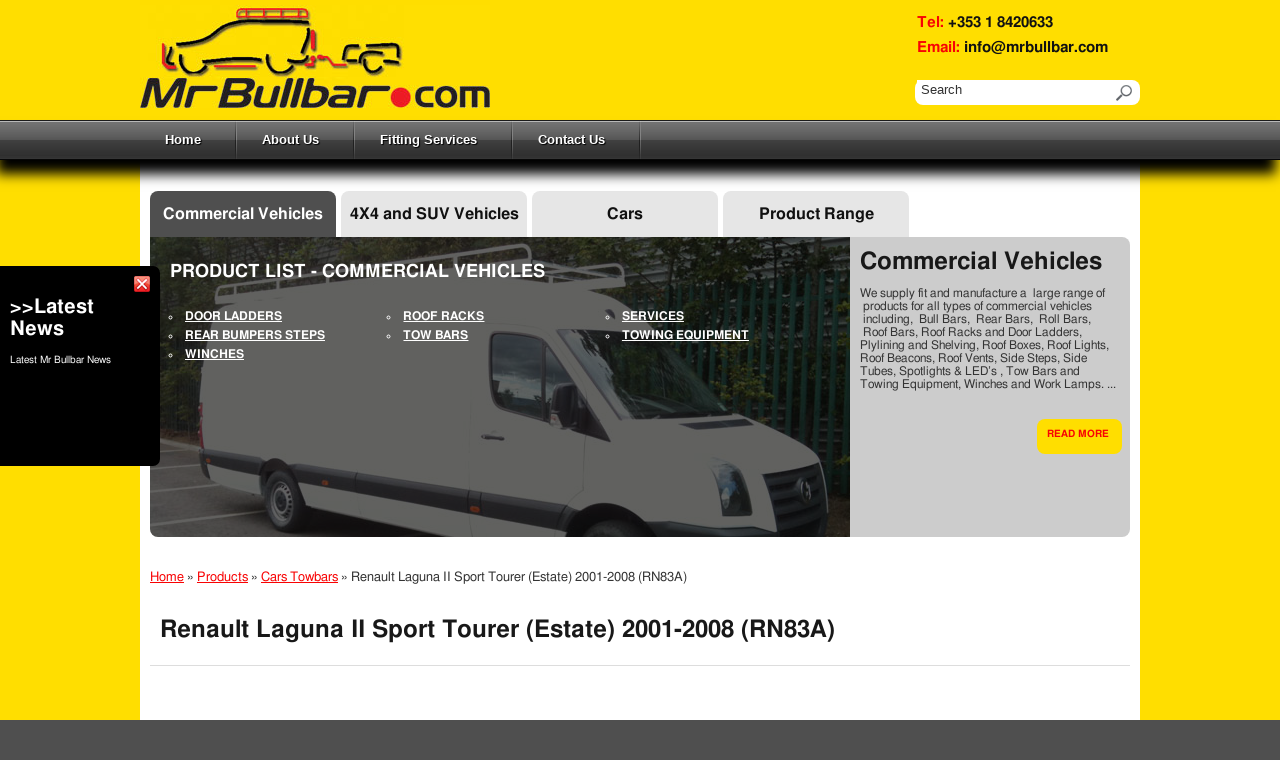

--- FILE ---
content_type: text/html; charset=UTF-8
request_url: https://www.mrbullbar.com/products/car-towbars/renault-laguna-ii-sport-tourer-estate-2001-2008-rn83a
body_size: 9717
content:
<!DOCTYPE html>

<!--[if lt IE 7 ]> <html class="ie ie6 no-js" lang="en-US"> <![endif]-->
<!--[if IE 7 ]>    <html class="ie ie7 no-js" lang="en-US"> <![endif]-->
<!--[if IE 8 ]>    <html class="ie ie8 no-js" lang="en-US"> <![endif]-->
<!--[if IE 9 ]>    <html class="ie ie9 no-js" lang="en-US"> <![endif]-->
<!--[if gt IE 9]><!--><html class="no-js" lang="en-US"><!--<![endif]-->
    <!-- the "no-js" class is for Modernizr. -->

    <head id="www.mrbullbar.com" data-template-set="html5-reset-wordpress-theme" profile="http://gmpg.org/xfn/11">

        <meta charset="UTF-8">

        <!-- Always force latest IE rendering engine (even in intranet) & Chrome Frame -->
        <meta http-equiv="X-UA-Compatible" content="IE=edge,chrome=1">

        
        <meta name="title" content="  Renault Laguna II Sport Tourer (Estate) 2001-2008 (RN83A) - Mr.Bullbar">

        <title>
              Renault Laguna II Sport Tourer (Estate) 2001-2008 (RN83A) - Mr.Bullbar        </title>


        <meta name="description" content="Towbars, Van Roof Racks, Van Door Ladders, Rear Steps, Rear Bumpers, Van Steps, Nudge Bar, Bull Bar, 4&#215;4 Accessories, ">

        <meta name="google-site-verification" content="pcd9ANLuBMSL7to817nYKxVy1d3WyZvFicUotchH0hQ">
        <!-- Speaking of Google, don't forget to set your site up: http://google.com/webmasters -->

        <meta name="author" content="JIBE Web Development - Patrick Tierney">
        <meta name="Copyright" content="Mr. Bullbar 2012. All Rights Reserved.">

        <!-- Dublin Core Metadata : http://dublincore.org/ -->
        <meta name="DC.title" content="Mr. Bullbar">
        <meta name="DC.subject" content="Mr. Bullbar Towbars, Bullbars, 4x4 SUV Accessories Ireland">
        <meta name="DC.creator" content="JIBE Web Development - Patrick Tierney.">

        <!--  Mobile Viewport meta tag
        j.mp/mobileviewport & davidbcalhoun.com/2010/viewport-metatag 
        device-width : Occupy full width of the screen in its current orientation
        initial-scale = 1.0 retains dimensions instead of zooming out if page height > device height
        maximum-scale = 1.0 retains dimensions instead of zooming in if page width < device width -->
        <!-- Uncomment to use; use thoughtfully!
        <meta name="viewport" content="width=device-width, initial-scale=1.0, maximum-scale=1.0">
        -->

        <link rel="shortcut icon" href="https://www.mrbullbar.com/wp-content/themes/mrbullbar/_/img/favicon.ico">
        <!-- This is the traditional favicon.
                 - size: 16x16 or 32x32
                 - transparency is OK
                 - see wikipedia for info on browser support: http://mky.be/favicon/ -->

        <link rel="apple-touch-icon" href="https://www.mrbullbar.com/wp-content/themes/mrbullbar/_/img/apple-touch-icon.png">
        <!-- The is the icon for iOS's Web Clip.
                 - size: 57x57 for older iPhones, 72x72 for iPads, 114x114 for iPhone4's retina display (IMHO, just go ahead and use the biggest one)
                 - To prevent iOS from applying its styles to the icon name it thusly: apple-touch-icon-precomposed.png
                 - Transparency is not recommended (iOS will put a black BG behind the icon) -->

        <!-- CSS: screen, mobile & print are all in the same file -->
        <link rel="stylesheet" href="https://www.mrbullbar.com/wp-content/themes/mrbullbar/style.css">

        <!-- all our JS is at the bottom of the page, except for Modernizr. -->
        <script src="https://www.mrbullbar.com/wp-content/themes/mrbullbar/_/js/modernizr-1.7.min.js"></script>

        <!--[if lt IE 9 ]>
            <link rel="stylesheet" href="https://www.mrbullbar.com/wp-content/themes/mrbullbar/OlderIE.css">
        <![endif]-->

        <!--[if lt IE 8 ]>
            <link rel="stylesheet" href="https://www.mrbullbar.com/wp-content/themes/mrbullbar/IE7.css">
        <![endif]-->


        <link rel="pingback" href="https://www.mrbullbar.com/xmlrpc.php" />

        
        
<!-- MapPress Easy Google Maps Version:2.95.9 (https://www.mappresspro.com) -->
<meta name='robots' content='max-image-preview:large' />
<link rel='dns-prefetch' href='//s.w.org' />
<link rel="alternate" type="application/rss+xml" title="Mr.Bullbar &raquo; Feed" href="https://www.mrbullbar.com/feed" />
<link rel="alternate" type="application/rss+xml" title="Mr.Bullbar &raquo; Comments Feed" href="https://www.mrbullbar.com/comments/feed" />
<link rel="alternate" type="application/rss+xml" title="Mr.Bullbar &raquo; Renault Laguna II Sport Tourer (Estate) 2001-2008 (RN83A) Comments Feed" href="https://www.mrbullbar.com/products/car-towbars/renault-laguna-ii-sport-tourer-estate-2001-2008-rn83a/feed" />
<script type="text/javascript">
window._wpemojiSettings = {"baseUrl":"https:\/\/s.w.org\/images\/core\/emoji\/13.1.0\/72x72\/","ext":".png","svgUrl":"https:\/\/s.w.org\/images\/core\/emoji\/13.1.0\/svg\/","svgExt":".svg","source":{"concatemoji":"https:\/\/www.mrbullbar.com\/wp-includes\/js\/wp-emoji-release.min.js?ver=5.9.12"}};
/*! This file is auto-generated */
!function(e,a,t){var n,r,o,i=a.createElement("canvas"),p=i.getContext&&i.getContext("2d");function s(e,t){var a=String.fromCharCode;p.clearRect(0,0,i.width,i.height),p.fillText(a.apply(this,e),0,0);e=i.toDataURL();return p.clearRect(0,0,i.width,i.height),p.fillText(a.apply(this,t),0,0),e===i.toDataURL()}function c(e){var t=a.createElement("script");t.src=e,t.defer=t.type="text/javascript",a.getElementsByTagName("head")[0].appendChild(t)}for(o=Array("flag","emoji"),t.supports={everything:!0,everythingExceptFlag:!0},r=0;r<o.length;r++)t.supports[o[r]]=function(e){if(!p||!p.fillText)return!1;switch(p.textBaseline="top",p.font="600 32px Arial",e){case"flag":return s([127987,65039,8205,9895,65039],[127987,65039,8203,9895,65039])?!1:!s([55356,56826,55356,56819],[55356,56826,8203,55356,56819])&&!s([55356,57332,56128,56423,56128,56418,56128,56421,56128,56430,56128,56423,56128,56447],[55356,57332,8203,56128,56423,8203,56128,56418,8203,56128,56421,8203,56128,56430,8203,56128,56423,8203,56128,56447]);case"emoji":return!s([10084,65039,8205,55357,56613],[10084,65039,8203,55357,56613])}return!1}(o[r]),t.supports.everything=t.supports.everything&&t.supports[o[r]],"flag"!==o[r]&&(t.supports.everythingExceptFlag=t.supports.everythingExceptFlag&&t.supports[o[r]]);t.supports.everythingExceptFlag=t.supports.everythingExceptFlag&&!t.supports.flag,t.DOMReady=!1,t.readyCallback=function(){t.DOMReady=!0},t.supports.everything||(n=function(){t.readyCallback()},a.addEventListener?(a.addEventListener("DOMContentLoaded",n,!1),e.addEventListener("load",n,!1)):(e.attachEvent("onload",n),a.attachEvent("onreadystatechange",function(){"complete"===a.readyState&&t.readyCallback()})),(n=t.source||{}).concatemoji?c(n.concatemoji):n.wpemoji&&n.twemoji&&(c(n.twemoji),c(n.wpemoji)))}(window,document,window._wpemojiSettings);
</script>
<style type="text/css">
img.wp-smiley,
img.emoji {
	display: inline !important;
	border: none !important;
	box-shadow: none !important;
	height: 1em !important;
	width: 1em !important;
	margin: 0 0.07em !important;
	vertical-align: -0.1em !important;
	background: none !important;
	padding: 0 !important;
}
</style>
	<link rel='stylesheet' id='wp-block-library-css'  href='https://www.mrbullbar.com/wp-includes/css/dist/block-library/style.min.css?ver=5.9.12' type='text/css' media='all' />
<link rel='stylesheet' id='mappress-leaflet-css'  href='https://www.mrbullbar.com/wp-content/plugins/mappress-google-maps-for-wordpress/lib/leaflet/leaflet.css?ver=1.7.1' type='text/css' media='all' />
<link rel='stylesheet' id='mappress-css'  href='https://www.mrbullbar.com/wp-content/plugins/mappress-google-maps-for-wordpress/css/mappress.css?ver=2.95.9' type='text/css' media='all' />
<style id='global-styles-inline-css' type='text/css'>
body{--wp--preset--color--black: #000000;--wp--preset--color--cyan-bluish-gray: #abb8c3;--wp--preset--color--white: #ffffff;--wp--preset--color--pale-pink: #f78da7;--wp--preset--color--vivid-red: #cf2e2e;--wp--preset--color--luminous-vivid-orange: #ff6900;--wp--preset--color--luminous-vivid-amber: #fcb900;--wp--preset--color--light-green-cyan: #7bdcb5;--wp--preset--color--vivid-green-cyan: #00d084;--wp--preset--color--pale-cyan-blue: #8ed1fc;--wp--preset--color--vivid-cyan-blue: #0693e3;--wp--preset--color--vivid-purple: #9b51e0;--wp--preset--gradient--vivid-cyan-blue-to-vivid-purple: linear-gradient(135deg,rgba(6,147,227,1) 0%,rgb(155,81,224) 100%);--wp--preset--gradient--light-green-cyan-to-vivid-green-cyan: linear-gradient(135deg,rgb(122,220,180) 0%,rgb(0,208,130) 100%);--wp--preset--gradient--luminous-vivid-amber-to-luminous-vivid-orange: linear-gradient(135deg,rgba(252,185,0,1) 0%,rgba(255,105,0,1) 100%);--wp--preset--gradient--luminous-vivid-orange-to-vivid-red: linear-gradient(135deg,rgba(255,105,0,1) 0%,rgb(207,46,46) 100%);--wp--preset--gradient--very-light-gray-to-cyan-bluish-gray: linear-gradient(135deg,rgb(238,238,238) 0%,rgb(169,184,195) 100%);--wp--preset--gradient--cool-to-warm-spectrum: linear-gradient(135deg,rgb(74,234,220) 0%,rgb(151,120,209) 20%,rgb(207,42,186) 40%,rgb(238,44,130) 60%,rgb(251,105,98) 80%,rgb(254,248,76) 100%);--wp--preset--gradient--blush-light-purple: linear-gradient(135deg,rgb(255,206,236) 0%,rgb(152,150,240) 100%);--wp--preset--gradient--blush-bordeaux: linear-gradient(135deg,rgb(254,205,165) 0%,rgb(254,45,45) 50%,rgb(107,0,62) 100%);--wp--preset--gradient--luminous-dusk: linear-gradient(135deg,rgb(255,203,112) 0%,rgb(199,81,192) 50%,rgb(65,88,208) 100%);--wp--preset--gradient--pale-ocean: linear-gradient(135deg,rgb(255,245,203) 0%,rgb(182,227,212) 50%,rgb(51,167,181) 100%);--wp--preset--gradient--electric-grass: linear-gradient(135deg,rgb(202,248,128) 0%,rgb(113,206,126) 100%);--wp--preset--gradient--midnight: linear-gradient(135deg,rgb(2,3,129) 0%,rgb(40,116,252) 100%);--wp--preset--duotone--dark-grayscale: url('#wp-duotone-dark-grayscale');--wp--preset--duotone--grayscale: url('#wp-duotone-grayscale');--wp--preset--duotone--purple-yellow: url('#wp-duotone-purple-yellow');--wp--preset--duotone--blue-red: url('#wp-duotone-blue-red');--wp--preset--duotone--midnight: url('#wp-duotone-midnight');--wp--preset--duotone--magenta-yellow: url('#wp-duotone-magenta-yellow');--wp--preset--duotone--purple-green: url('#wp-duotone-purple-green');--wp--preset--duotone--blue-orange: url('#wp-duotone-blue-orange');--wp--preset--font-size--small: 13px;--wp--preset--font-size--medium: 20px;--wp--preset--font-size--large: 36px;--wp--preset--font-size--x-large: 42px;}.has-black-color{color: var(--wp--preset--color--black) !important;}.has-cyan-bluish-gray-color{color: var(--wp--preset--color--cyan-bluish-gray) !important;}.has-white-color{color: var(--wp--preset--color--white) !important;}.has-pale-pink-color{color: var(--wp--preset--color--pale-pink) !important;}.has-vivid-red-color{color: var(--wp--preset--color--vivid-red) !important;}.has-luminous-vivid-orange-color{color: var(--wp--preset--color--luminous-vivid-orange) !important;}.has-luminous-vivid-amber-color{color: var(--wp--preset--color--luminous-vivid-amber) !important;}.has-light-green-cyan-color{color: var(--wp--preset--color--light-green-cyan) !important;}.has-vivid-green-cyan-color{color: var(--wp--preset--color--vivid-green-cyan) !important;}.has-pale-cyan-blue-color{color: var(--wp--preset--color--pale-cyan-blue) !important;}.has-vivid-cyan-blue-color{color: var(--wp--preset--color--vivid-cyan-blue) !important;}.has-vivid-purple-color{color: var(--wp--preset--color--vivid-purple) !important;}.has-black-background-color{background-color: var(--wp--preset--color--black) !important;}.has-cyan-bluish-gray-background-color{background-color: var(--wp--preset--color--cyan-bluish-gray) !important;}.has-white-background-color{background-color: var(--wp--preset--color--white) !important;}.has-pale-pink-background-color{background-color: var(--wp--preset--color--pale-pink) !important;}.has-vivid-red-background-color{background-color: var(--wp--preset--color--vivid-red) !important;}.has-luminous-vivid-orange-background-color{background-color: var(--wp--preset--color--luminous-vivid-orange) !important;}.has-luminous-vivid-amber-background-color{background-color: var(--wp--preset--color--luminous-vivid-amber) !important;}.has-light-green-cyan-background-color{background-color: var(--wp--preset--color--light-green-cyan) !important;}.has-vivid-green-cyan-background-color{background-color: var(--wp--preset--color--vivid-green-cyan) !important;}.has-pale-cyan-blue-background-color{background-color: var(--wp--preset--color--pale-cyan-blue) !important;}.has-vivid-cyan-blue-background-color{background-color: var(--wp--preset--color--vivid-cyan-blue) !important;}.has-vivid-purple-background-color{background-color: var(--wp--preset--color--vivid-purple) !important;}.has-black-border-color{border-color: var(--wp--preset--color--black) !important;}.has-cyan-bluish-gray-border-color{border-color: var(--wp--preset--color--cyan-bluish-gray) !important;}.has-white-border-color{border-color: var(--wp--preset--color--white) !important;}.has-pale-pink-border-color{border-color: var(--wp--preset--color--pale-pink) !important;}.has-vivid-red-border-color{border-color: var(--wp--preset--color--vivid-red) !important;}.has-luminous-vivid-orange-border-color{border-color: var(--wp--preset--color--luminous-vivid-orange) !important;}.has-luminous-vivid-amber-border-color{border-color: var(--wp--preset--color--luminous-vivid-amber) !important;}.has-light-green-cyan-border-color{border-color: var(--wp--preset--color--light-green-cyan) !important;}.has-vivid-green-cyan-border-color{border-color: var(--wp--preset--color--vivid-green-cyan) !important;}.has-pale-cyan-blue-border-color{border-color: var(--wp--preset--color--pale-cyan-blue) !important;}.has-vivid-cyan-blue-border-color{border-color: var(--wp--preset--color--vivid-cyan-blue) !important;}.has-vivid-purple-border-color{border-color: var(--wp--preset--color--vivid-purple) !important;}.has-vivid-cyan-blue-to-vivid-purple-gradient-background{background: var(--wp--preset--gradient--vivid-cyan-blue-to-vivid-purple) !important;}.has-light-green-cyan-to-vivid-green-cyan-gradient-background{background: var(--wp--preset--gradient--light-green-cyan-to-vivid-green-cyan) !important;}.has-luminous-vivid-amber-to-luminous-vivid-orange-gradient-background{background: var(--wp--preset--gradient--luminous-vivid-amber-to-luminous-vivid-orange) !important;}.has-luminous-vivid-orange-to-vivid-red-gradient-background{background: var(--wp--preset--gradient--luminous-vivid-orange-to-vivid-red) !important;}.has-very-light-gray-to-cyan-bluish-gray-gradient-background{background: var(--wp--preset--gradient--very-light-gray-to-cyan-bluish-gray) !important;}.has-cool-to-warm-spectrum-gradient-background{background: var(--wp--preset--gradient--cool-to-warm-spectrum) !important;}.has-blush-light-purple-gradient-background{background: var(--wp--preset--gradient--blush-light-purple) !important;}.has-blush-bordeaux-gradient-background{background: var(--wp--preset--gradient--blush-bordeaux) !important;}.has-luminous-dusk-gradient-background{background: var(--wp--preset--gradient--luminous-dusk) !important;}.has-pale-ocean-gradient-background{background: var(--wp--preset--gradient--pale-ocean) !important;}.has-electric-grass-gradient-background{background: var(--wp--preset--gradient--electric-grass) !important;}.has-midnight-gradient-background{background: var(--wp--preset--gradient--midnight) !important;}.has-small-font-size{font-size: var(--wp--preset--font-size--small) !important;}.has-medium-font-size{font-size: var(--wp--preset--font-size--medium) !important;}.has-large-font-size{font-size: var(--wp--preset--font-size--large) !important;}.has-x-large-font-size{font-size: var(--wp--preset--font-size--x-large) !important;}
</style>
<link rel='stylesheet' id='contact-form-7-css'  href='https://www.mrbullbar.com/wp-content/plugins/contact-form-7/includes/css/styles.css?ver=5.5.6' type='text/css' media='all' />
<link rel='stylesheet' id='dcjq-mega-menu-css'  href='https://www.mrbullbar.com/wp-content/plugins/jquery-mega-menu/css/dcjq-mega-menu.css?ver=5.9.12' type='text/css' media='all' />
<script type='text/javascript' src='http://www.mrbullbar.com/wp-content/plugins/cforms/js/jquery.js?ver=1.6.2' id='jquery-js'></script>
<script type='text/javascript' src='https://www.mrbullbar.com/wp-content/plugins/jquery-mega-menu/js/jquery.dcmegamenu.1.3.4.min.js?ver=5.9.12' id='dcjqmegamenu-js'></script>
<link rel="https://api.w.org/" href="https://www.mrbullbar.com/wp-json/" /><link rel="alternate" type="application/json" href="https://www.mrbullbar.com/wp-json/wp/v2/posts/1823" /><link rel="canonical" href="https://www.mrbullbar.com/products/car-towbars/renault-laguna-ii-sport-tourer-estate-2001-2008-rn83a" />
<link rel='shortlink' href='https://www.mrbullbar.com/?p=1823' />
<link rel="alternate" type="application/json+oembed" href="https://www.mrbullbar.com/wp-json/oembed/1.0/embed?url=https%3A%2F%2Fwww.mrbullbar.com%2Fproducts%2Fcar-towbars%2Frenault-laguna-ii-sport-tourer-estate-2001-2008-rn83a" />
<link rel="alternate" type="text/xml+oembed" href="https://www.mrbullbar.com/wp-json/oembed/1.0/embed?url=https%3A%2F%2Fwww.mrbullbar.com%2Fproducts%2Fcar-towbars%2Frenault-laguna-ii-sport-tourer-estate-2001-2008-rn83a&#038;format=xml" />

<!-- Start Of Script Generated By cforms v12.2 [Oliver Seidel | www.deliciousdays.com] -->
<link rel="stylesheet" type="text/css" href="http://www.mrbullbar.com/wp-content/plugins/cforms/styling/cforms.css" />
<script type="text/javascript" src="http://www.mrbullbar.com/wp-content/plugins/cforms/js/cforms.js"></script>
<!-- End Of Script Generated By cforms -->


	<link rel="stylesheet" href="https://www.mrbullbar.com/wp-content/plugins/jquery-mega-menu/skin.php?widget_id=2&amp;skin=black" type="text/css" media="screen"  />		<style type="text/css">
		.better-tag-cloud-shortcode li,
		.better-tag-cloud-shortcode li a,
		li#better-tag-cloud ul.wp-tag-cloud li,
		li#better-tag-cloud ul.wp-tag-cloud li a {
			display:	inline;
					}
		</style> <link rel="icon" href="https://www.mrbullbar.com/wp-content/uploads/2012/01/cropped-4x4-accessories-32x32.jpg" sizes="32x32" />
<link rel="icon" href="https://www.mrbullbar.com/wp-content/uploads/2012/01/cropped-4x4-accessories-192x192.jpg" sizes="192x192" />
<link rel="apple-touch-icon" href="https://www.mrbullbar.com/wp-content/uploads/2012/01/cropped-4x4-accessories-180x180.jpg" />
<meta name="msapplication-TileImage" content="https://www.mrbullbar.com/wp-content/uploads/2012/01/cropped-4x4-accessories-270x270.jpg" />


        <script type="text/javascript">
            jQuery(document).ready(function() {                
                jQuery('#close').click(function() {
                    jQuery('#others').fadeOut('slow', function() {
                        jQuery('#others').addClass('closed');
                        jQuery('#open').fadeIn('slow');
                    });
                });
                
                jQuery('#open').click(function() {
                    jQuery('#open').fadeOut('slow', function() {
                        jQuery('#others').removeClass('closed');
                        jQuery('#others').fadeIn('slow');
                    });
                });
                                                
            });
        </script>

        <script type="text/javascript" src="https://www.mrbullbar.com/wp-content/themes/mrbullbar/_/js/jquery.li-scroller.1.0.js"></script>
        <script type="text/javascript" src="https://www.mrbullbar.com/wp-content/themes/mrbullbar/_/js/jquery.bxSlider.min.js"></script>
        <link rel="stylesheet" type="text/css" media="all" href="https://www.mrbullbar.com/wp-content/themes/mrbullbar/_/css/li-scroller.css" />

        <script type="text/javascript">
            jQuery(document).ready(function() {
                var lastTab = jQuery('.session').attr('id');
                if (lastTab != 'notset') {
                    jQuery('.tab').removeClass('on');
                    jQuery('.tab').addClass('off');
                    jQuery('.panel').removeClass('show');
                    jQuery('.panel').addClass('hide');
                    jQuery('#tab-'+lastTab).removeClass('off').addClass('on');
                    jQuery('#panel-'+lastTab).removeClass('hide').addClass('show'); 
                }
                jQuery('.tab').click(function() {
                    jQuery('.tab').removeClass('on');
                    jQuery('.tab').addClass('off');
                    jQuery('.panel').removeClass('show');
                    jQuery('.panel').addClass('hide');
            
                    jQuery(this).removeClass('off').addClass('on');
                    var idString = jQuery(this).attr('id');
                    var substr = idString.split('-');
                    var id = substr[1];
                    jQuery('#panel-'+id).removeClass('hide').addClass('show');            
                });
                
                
                jQuery('.menu-list .menu-item').click(function() {
                    var idString = jQuery('.on').attr('id');
                    var substr = idString.split('-');
                    var id = substr[1];
                    var tabsrc = id;
                    jQuery.post("/wp-content/themes/mrbullbar/session.php", {"tab": tabsrc});
                });
        
                jQuery('.tab').mouseover(function() {
                    jQuery('.tab').removeClass('on');
                    jQuery('.tab').addClass('off');
                    jQuery('.panel').removeClass('show');
                    jQuery('.panel').addClass('hide');
                                
                    jQuery(this).removeClass('off').addClass('on');
                    var idString = jQuery(this).attr('id');
                    var substr = idString.split('-');
                    var id = substr[1];
                    jQuery('#panel-'+id).removeClass('hide').addClass('show');                     
                });
        
            });
        </script>

    </head>

    <body class="post-template-default single single-post postid-1823 single-format-standard">
        <header id="header">
            <div class="inner">
                <a href="http://www.mrbullbar.com/"><img id="logo" src="https://www.mrbullbar.com/wp-content/themes/mrbullbar/images/mrbullbar-logo.jpg" alt="Mr.Bullbar" title="Mr.Bullbar" /></a>
                <div id="header-contact">
                    <p>
                        <span class="red">Tel: </span>+353 1 8420633<br />
                        <span class="red">Email: </span><a href="mailto:info@mrbullbar.com">info@mrbullbar.com</a>
                    </p>
                    <form action="https://www.mrbullbar.com" id="searchform" method="get">
    <div>

        <input
            type="search"
            onblur="this.value = this.value || this.defaultValue;"
            onfocus="this.value == this.defaultValue && (this.value = '');"
            id="s" name="s" value="Search"
            >

        <input type="image" value="Search" name="search" id="searchsubmit" alt="Search" src="https://www.mrbullbar.com/wp-content/themes/mrbullbar/images/search.png">
    </div>
</form>                </div>
            </div>
        </header>
        <div id="first">
            <div id="nav">
                <div class="inner">
                        <div id="dc_jqmegamenu_widget-2" class="widget ">		<div class="dcjq-mega-menu" id="dc_jqmegamenu_widget-2-item">
		
		<ul id="menu-main-menu" class="menu"><li id="menu-item-2797" class="menu-item menu-item-type-custom menu-item-object-custom menu-item-home menu-item-2797"><a href="http://www.mrbullbar.com/">Home</a></li>
<li id="menu-item-2798" class="menu-item menu-item-type-post_type menu-item-object-page menu-item-2798"><a href="https://www.mrbullbar.com/sample-page">About Us</a></li>
<li id="menu-item-2801" class="menu-item menu-item-type-post_type menu-item-object-page menu-item-2801"><a href="https://www.mrbullbar.com/fitting-services">Fitting Services</a></li>
<li id="menu-item-2800" class="menu-item menu-item-type-post_type menu-item-object-page menu-item-2800"><a href="https://www.mrbullbar.com/contact-us">Contact Us</a></li>
</ul>		
		</div>
		</div>                </div>
            </div>
        </div>
        <div id="second">
            <div id="page">

                <div id="open"></div>
                <div id="others">
                    <img id="close" src="https://www.mrbullbar.com/wp-content/themes/mrbullbar/images/close.png" alt="close" title="close" />
                    <h3>>>Latest News</h3>
                    <p id="others-text">Latest Mr Bullbar News</p>
                                                        </div>
                <div id="page-wrap">
                    <div id="blank"></div>
                    <div id="product-panels">
                                                            <div id="tab-20" class="tab on">
                                                                            <h2>
                                            Commercial Vehicles                                        </h2>
                                    </div>
                                                                            <div id="tab-18" class="tab off">
                                                                                <h2>
                                            4X4 and SUV Vehicles                                        </h2>
                                    </div>
                                                                            <div id="tab-16" class="tab off">
                                                                                <h2>
                                            Cars                                        </h2>
                                    </div>
                                                                            <div id="tab-54" class="tab off">
                                                                                <h2>
                                            Product Range                                        </h2>
                                    </div>
                                    
                                                                                                            <div id="panel-20" class="panel show">
                                                                                    <div id="panel-image-20" class="panel-image">
                                                <img width="700" height="300" src="https://www.mrbullbar.com/wp-content/uploads/2012/01/commercial-roof-racks1.jpg" class="attachment-post-thumbnail size-post-thumbnail wp-post-image" alt="VW LT35 Roof Rack" loading="lazy" srcset="https://www.mrbullbar.com/wp-content/uploads/2012/01/commercial-roof-racks1.jpg 700w, https://www.mrbullbar.com/wp-content/uploads/2012/01/commercial-roof-racks1-300x128.jpg 300w" sizes="(max-width: 700px) 100vw, 700px" />                                            </div>
                                            <div id="panel-products-20" class="panel-products">
                                                <h2>Product List - Commercial Vehicles</h2>
                                                <div id="menu-20" class="menu-list">
                                                    <ul>
                                                                                                                <div class="menu-commercial-vehicles-container"><ul id="menu-commercial-vehicles" class="menu"><li id="menu-item-2630" class="menu-item menu-item-type-taxonomy menu-item-object-category menu-item-2630"><a href="https://www.mrbullbar.com/category/products/door-ladders-all">DOOR LADDERS</a></li>
<li id="menu-item-2607" class="menu-item menu-item-type-taxonomy menu-item-object-category menu-item-2607"><a href="https://www.mrbullbar.com/category/products/roof-racks-commercials">ROOF RACKS</a></li>
<li id="menu-item-2608" class="menu-item menu-item-type-taxonomy menu-item-object-category menu-item-2608"><a href="https://www.mrbullbar.com/category/products/services-all">SERVICES</a></li>
<li id="menu-item-2611" class="menu-item menu-item-type-taxonomy menu-item-object-category menu-item-2611"><a href="https://www.mrbullbar.com/category/products/rear-bumpers-steps">REAR BUMPERS STEPS</a></li>
<li id="menu-item-2609" class="menu-item menu-item-type-taxonomy menu-item-object-category menu-item-2609"><a href="https://www.mrbullbar.com/category/products/tow-bars-all">TOW BARS</a></li>
<li id="menu-item-2610" class="menu-item menu-item-type-taxonomy menu-item-object-category menu-item-2610"><a href="https://www.mrbullbar.com/category/products/towing-equipment-all">TOWING EQUIPMENT</a></li>
<li id="menu-item-3562" class="menu-item menu-item-type-post_type menu-item-object-page menu-item-3562"><a href="https://www.mrbullbar.com/winches">WINCHES</a></li>
</ul></div>                                                    </ul>
                                                </div>
                                            </div>

                                            <div id="panel-main-text-20" class="panel-main-text">
                                                <h1><a href="https://www.mrbullbar.com/products/commercial-products" rel="bookmark" title="Permanent Link to Commercial Vehicles">
                                                        Commercial Vehicles</a></h1>
                                                <p>
                                                    We supply fit and manufacture a  large range of  products for all types of commercial vehicles  including,  Bull Bars,  Rear Bars,  Roll Bars,  Roof Bars, Roof Racks and Door Ladders, Plylining and Shelving, Roof Boxes, Roof Lights, Roof Beacons, Roof Vents, Side Steps, Side Tubes, Spotlights &amp; LED’s , Tow Bars and Towing Equipment, Winches and Work Lamps....
                                                </p>
                                                <p class="readMore">
                                                    <a href="https://www.mrbullbar.com/products/commercial-products" title="read more about Commercial Vehicles">READ MORE</a>
                                                </p>
                                            </div>
                                        </div>
                                                                                                                        <div id="panel-18" class="panel hide">
                                                                                        <div id="panel-image-18" class="panel-image">
                                                <img width="700" height="300" src="https://www.mrbullbar.com/wp-content/uploads/2012/01/4x4-accessories.jpg" class="attachment-post-thumbnail size-post-thumbnail wp-post-image" alt="4x4 off roading accessories" loading="lazy" srcset="https://www.mrbullbar.com/wp-content/uploads/2012/01/4x4-accessories.jpg 700w, https://www.mrbullbar.com/wp-content/uploads/2012/01/4x4-accessories-300x128.jpg 300w" sizes="(max-width: 700px) 100vw, 700px" />                                            </div>
                                            <div id="panel-products-18" class="panel-products">
                                                <h2>Product List - 4X4 and SUV Vehicles</h2>
                                                <div id="menu-18" class="menu-list">
                                                    <ul>
                                                                                                                <div class="menu-4x4-and-suv-vehicles-container"><ul id="menu-4x4-and-suv-vehicles" class="menu"><li id="menu-item-379" class="menu-item menu-item-type-taxonomy menu-item-object-category menu-item-379"><a href="https://www.mrbullbar.com/category/products/accessories-car-4x4-suv">ACCESSORIES</a></li>
<li id="menu-item-2629" class="menu-item menu-item-type-taxonomy menu-item-object-category menu-item-2629"><a href="https://www.mrbullbar.com/category/products/door-ladders-all">DOOR LADDERS</a></li>
<li id="menu-item-384" class="menu-item menu-item-type-taxonomy menu-item-object-category menu-item-384"><a href="https://www.mrbullbar.com/category/products/services-all">SERVICES</a></li>
<li id="menu-item-385" class="menu-item menu-item-type-taxonomy menu-item-object-category menu-item-385"><a href="https://www.mrbullbar.com/category/products/tow-bars-all">TOW BARS</a></li>
<li id="menu-item-386" class="menu-item menu-item-type-taxonomy menu-item-object-category menu-item-386"><a href="https://www.mrbullbar.com/category/products/towing-equipment-all">TOWING EQUIPMENT</a></li>
<li id="menu-item-3561" class="menu-item menu-item-type-post_type menu-item-object-page menu-item-3561"><a href="https://www.mrbullbar.com/winches">WINCHES</a></li>
</ul></div>                                                    </ul>
                                                </div>
                                            </div>

                                            <div id="panel-main-text-18" class="panel-main-text">
                                                <h1><a href="https://www.mrbullbar.com/products/4x4-products" rel="bookmark" title="Permanent Link to 4X4 and SUV Vehicles">
                                                        4X4 and SUV Vehicles</a></h1>
                                                <p>
                                                    We supply and fit a large range of polished stainless steel products for all types of 4X4 and SUV vehicles  including, Bull Bars, Nudge Bars, Rear Bars, Tow Bars, Roll Bars,Roof Bars, Roof Racks, Roof Boxes, Roof Lights, Roof Beacons, Roof Vents, Side Steps, Side Tubes, A Bars, Winches  Wheel Arches, Spotlights &amp; LED's for most 4x4 and SUV's.....<a title="Special Offers From Stock………" href="http://www.mrbullbar.com/latest-news/special-offers/special-offer-2">SPECIAL OFFERS</a>........
                                                </p>
                                                <p class="readMore">
                                                    <a href="https://www.mrbullbar.com/products/4x4-products" title="read more about 4X4 and SUV Vehicles">READ MORE</a>
                                                </p>
                                            </div>
                                        </div>
                                                                                                                        <div id="panel-16" class="panel hide">
                                                                                        <div id="panel-image-16" class="panel-image">
                                                <img width="700" height="300" src="https://www.mrbullbar.com/wp-content/uploads/2012/01/4x4-towbar.jpg" class="attachment-post-thumbnail size-post-thumbnail wp-post-image" alt="4x4 towbars" loading="lazy" srcset="https://www.mrbullbar.com/wp-content/uploads/2012/01/4x4-towbar.jpg 700w, https://www.mrbullbar.com/wp-content/uploads/2012/01/4x4-towbar-300x128.jpg 300w" sizes="(max-width: 700px) 100vw, 700px" />                                            </div>
                                            <div id="panel-products-16" class="panel-products">
                                                <h2>Product List - Cars</h2>
                                                <div id="menu-16" class="menu-list">
                                                    <ul>
                                                                                                                <div class="menu-cars-container"><ul id="menu-cars" class="menu"><li id="menu-item-370" class="menu-item menu-item-type-taxonomy menu-item-object-category menu-item-370"><a href="https://www.mrbullbar.com/category/products/accessories-car-4x4-suv">ACCESSORIES</a></li>
<li id="menu-item-377" class="menu-item menu-item-type-taxonomy menu-item-object-category menu-item-377"><a href="https://www.mrbullbar.com/category/products/services-all">SERVICES</a></li>
<li id="menu-item-373" class="menu-item menu-item-type-taxonomy menu-item-object-category menu-item-373"><a href="https://www.mrbullbar.com/category/products/tow-bars-all">TOW BARS</a></li>
<li id="menu-item-374" class="menu-item menu-item-type-taxonomy menu-item-object-category menu-item-374"><a href="https://www.mrbullbar.com/category/products/towing-equipment-all">TOWING EQUIPMENT</a></li>
</ul></div>                                                    </ul>
                                                </div>
                                            </div>

                                            <div id="panel-main-text-16" class="panel-main-text">
                                                <h1><a href="https://www.mrbullbar.com/products/car-products" rel="bookmark" title="Permanent Link to Cars">
                                                        Cars</a></h1>
                                                <p>
                                                    Mr. Bullbar offers a wide range of products for your car.We stock a comprehensive range of products, including towbars, towing equipment, roof racks, roof boxes, cycle carriers and accessories from all the top quality manufacturers....
                                                </p>
                                                <p class="readMore">
                                                    <a href="https://www.mrbullbar.com/products/car-products" title="read more about Cars">READ MORE</a>
                                                </p>
                                            </div>
                                        </div>
                                                                                                                        <div id="panel-54" class="panel hide">
                                                                                        <div id="panel-image-54" class="panel-image">
                                                <img width="700" height="300" src="https://www.mrbullbar.com/wp-content/uploads/2012/01/carvan-electrics1.jpg" class="attachment-post-thumbnail size-post-thumbnail wp-post-image" alt="" loading="lazy" srcset="https://www.mrbullbar.com/wp-content/uploads/2012/01/carvan-electrics1.jpg 700w, https://www.mrbullbar.com/wp-content/uploads/2012/01/carvan-electrics1-300x128.jpg 300w" sizes="(max-width: 700px) 100vw, 700px" />                                            </div>
                                            <div id="panel-products-54" class="panel-products">
                                                <h2>Product List - Product Range</h2>
                                                <div id="menu-54" class="menu-list">
                                                    <ul>
                                                                                                                <div class="menu-product-range-container"><ul id="menu-product-range" class="menu"><li id="menu-item-338" class="menu-item menu-item-type-taxonomy menu-item-object-category menu-item-338"><a href="https://www.mrbullbar.com/category/products/accessories-car-4x4-suv">ACCESSORIES (CAR 4X4 SUV)</a></li>
<li id="menu-item-339" class="menu-item menu-item-type-taxonomy menu-item-object-category menu-item-339"><a href="https://www.mrbullbar.com/category/products/accessories-commercials">ACCESSORIES (COMMERCIALS)</a></li>
<li id="menu-item-340" class="menu-item menu-item-type-taxonomy menu-item-object-category menu-item-340"><a href="https://www.mrbullbar.com/category/products/beacons">BEACONS</a></li>
<li id="menu-item-2631" class="menu-item menu-item-type-taxonomy menu-item-object-category menu-item-2631"><a href="https://www.mrbullbar.com/category/products/door-ladders-all">DOOR LADDERS</a></li>
<li id="menu-item-347" class="menu-item menu-item-type-taxonomy menu-item-object-category menu-item-347"><a href="https://www.mrbullbar.com/category/products/rear-bumpers-steps">REAR BUMPERS STEPS</a></li>
<li id="menu-item-3723" class="menu-item menu-item-type-post_type menu-item-object-page menu-item-3723"><a href="https://www.mrbullbar.com/roof-racks">Roof Racks</a></li>
<li id="menu-item-352" class="menu-item menu-item-type-taxonomy menu-item-object-category menu-item-352"><a href="https://www.mrbullbar.com/category/products/roof-racks-commercials">ROOF RACKS (COMMERCIALS)</a></li>
<li id="menu-item-353" class="menu-item menu-item-type-taxonomy menu-item-object-category menu-item-353"><a href="https://www.mrbullbar.com/category/products/roof-vents">ROOF VENTS</a></li>
<li id="menu-item-354" class="menu-item menu-item-type-taxonomy menu-item-object-category menu-item-354"><a href="https://www.mrbullbar.com/category/products/tow-bars-all">TOW BARS</a></li>
<li id="menu-item-355" class="menu-item menu-item-type-taxonomy menu-item-object-category menu-item-355"><a href="https://www.mrbullbar.com/category/products/towing-equipment-all">TOWING EQUIPMENT</a></li>
<li id="menu-item-3563" class="menu-item menu-item-type-post_type menu-item-object-page menu-item-3563"><a href="https://www.mrbullbar.com/winches">WINCHES</a></li>
<li id="menu-item-363" class="menu-item menu-item-type-taxonomy menu-item-object-category menu-item-363"><a href="https://www.mrbullbar.com/category/products/wiring-electrics">WIRING &#038; ELECTRICS</a></li>
</ul></div>                                                    </ul>
                                                </div>
                                            </div>

                                            <div id="panel-main-text-54" class="panel-main-text">
                                                <h1><a href="https://www.mrbullbar.com/products/commercial-products/general-products" rel="bookmark" title="Permanent Link to Product Range">
                                                        Product Range</a></h1>
                                                <p>
                                                    The full range of products available from Mr Bullbar are being updated at present......<a title="Special Offers" href="http://www.mrbullbar.com/latest-news/special-offers/special-offer-2">.Special Offers</a>..... We hope to bring a full listing to this page and through out the web site, over the coming weeks. Please stop by again soon. For further information<a title="Contact Us" href="http://www.mrbullbar.com/?page_id=14"> please contact us</a>.

Thank you....
                                                </p>
                                                <p class="readMore">
                                                    <a href="https://www.mrbullbar.com/products/commercial-products/general-products" title="read more about Product Range">READ MORE</a>
                                                </p>
                                            </div>
                                        </div>
                                                                                                    </div>
                            <div style="clear:both;"></div>
                                                            <div class="session" id="notset"></div>
                                                                <div id="crumbs"><a href="https://www.mrbullbar.com">Home</a> &raquo; <a href="https://www.mrbullbar.com/category/products">Products</a> &raquo; <a href="https://www.mrbullbar.com/category/products/car-towbars">Cars Towbars</a> &raquo; <span class="current">Renault Laguna II Sport Tourer (Estate) 2001-2008 (RN83A)</span></div>        <div id="archive" class="full">
        
                <article class="post" id="post-1823">

                    <h1>Renault Laguna II Sport Tourer (Estate) 2001-2008 (RN83A)</h1>

                    <div class="entry">
                        
                        
                    </div>

                </article>

                </div>
    <div style="clear:both;"></div>
    		
</div>
</div>
</div>
<footer id="footer" class="source-org vcard copyright">
    <div id="footerTop" class="inner">
        <div id="footer-menu">
            <h3>>>&nbsp;Quick Links</h3>
            <div class="menu-footer-menu-container"><ul id="menu-footer-menu" class="menu"><li id="menu-item-172" class="menu-item menu-item-type-custom menu-item-object-custom menu-item-home menu-item-172"><a href="http://www.mrbullbar.com/">Home</a></li>
<li id="menu-item-173" class="menu-item menu-item-type-post_type menu-item-object-page menu-item-173"><a href="https://www.mrbullbar.com/sample-page">About Us</a></li>
<li id="menu-item-176" class="menu-item menu-item-type-post_type menu-item-object-page menu-item-176"><a href="https://www.mrbullbar.com/fitting-services">Fitting Services</a></li>
<li id="menu-item-178" class="menu-item menu-item-type-post_type menu-item-object-page menu-item-178"><a href="https://www.mrbullbar.com/products/4x4-products">4X4 and SUV Vehicles</a></li>
<li id="menu-item-179" class="menu-item menu-item-type-post_type menu-item-object-page menu-item-179"><a href="https://www.mrbullbar.com/products/car-products">Cars</a></li>
<li id="menu-item-180" class="menu-item menu-item-type-post_type menu-item-object-page menu-item-180"><a href="https://www.mrbullbar.com/products/commercial-products">Commercial Vehicles</a></li>
<li id="menu-item-181" class="menu-item menu-item-type-post_type menu-item-object-page menu-item-181"><a href="https://www.mrbullbar.com/products/commercial-products/general-products">Product Range</a></li>
<li id="menu-item-175" class="menu-item menu-item-type-post_type menu-item-object-page menu-item-175"><a href="https://www.mrbullbar.com/contact-us">Contact Us</a></li>
</ul></div>        </div>
        <div id="footer-contact">
            <h3>>>&nbsp;Contact Us</h3>
            <p>
                Mr Bullbar <br />
                Unit B8 <br />
                Santry Business Park <br />
                Santry <br />
                Dublin 9 <br />
                <a class="footer-map" href="?page_id=14" title="Google Map and Directions">Click here for Map and Directions</a>
            </p>
            <p style="padding-top:10px;">
                <span class="green">Tel: </span>01 8420633<br />
                <span class="green">Email: </span><a href="mailto:info@mrbullbar.com">info@mrbullbar.com</a>
            </p>
        </div>
        <div id="footer-form">
            <div role="form" class="wpcf7" id="wpcf7-f3698-o1" lang="en-US" dir="ltr">
<div class="screen-reader-response"><p role="status" aria-live="polite" aria-atomic="true"></p> <ul></ul></div>
<form action="/products/car-towbars/renault-laguna-ii-sport-tourer-estate-2001-2008-rn83a#wpcf7-f3698-o1" method="post" class="wpcf7-form init" novalidate="novalidate" data-status="init">
<div style="display: none;">
<input type="hidden" name="_wpcf7" value="3698" />
<input type="hidden" name="_wpcf7_version" value="5.5.6" />
<input type="hidden" name="_wpcf7_locale" value="en_US" />
<input type="hidden" name="_wpcf7_unit_tag" value="wpcf7-f3698-o1" />
<input type="hidden" name="_wpcf7_container_post" value="0" />
<input type="hidden" name="_wpcf7_posted_data_hash" value="" />
</div>
<p><span class="wpcf7-form-control-wrap your-name"><input type="text" name="your-name" value="" size="40" class="wpcf7-form-control wpcf7-text wpcf7-validates-as-required" aria-required="true" aria-invalid="false" placeholder="Your Name*" /></span> </p>
<p><span class="wpcf7-form-control-wrap your-email"><input type="email" name="your-email" value="" size="40" class="wpcf7-form-control wpcf7-text wpcf7-email wpcf7-validates-as-required wpcf7-validates-as-email" aria-required="true" aria-invalid="false" placeholder="Your Email*" /></span> </p>
<p><span class="wpcf7-form-control-wrap your-message"><textarea name="your-message" cols="40" rows="10" class="wpcf7-form-control wpcf7-textarea wpcf7-validates-as-required" aria-required="true" aria-invalid="false" placeholder="Message*"></textarea></span> </p>
<p><input type="submit" value="Send" class="wpcf7-form-control has-spinner wpcf7-submit sendbutton" id="sendbutton" /></p>
<p style="display: none !important;" class="akismet-fields-container" data-prefix="_wpcf7_ak_"><label>&#916;<textarea name="_wpcf7_ak_hp_textarea" cols="45" rows="8" maxlength="100"></textarea></label><input type="hidden" id="ak_js_1" name="_wpcf7_ak_js" value="209"/><script>document.getElementById( "ak_js_1" ).setAttribute( "value", ( new Date() ).getTime() );</script></p><div class="wpcf7-response-output" aria-hidden="true"></div></form></div>        </div>        
    </div>
    <div style="clear:both;"></div>
    <div id="footerBottom">
        <div class="inner">
            <small><a href="http://www.jibe.ie/" target="_new" title="Web Design by JIBE">Website Developed</a> By:</small>
            <a href="http://www.jibe.ie/" target="_new" title="Website by JIBE Web Design Ireland"><img id="jibe" src="https://www.mrbullbar.com/wp-content/themes/mrbullbar/images/website-developed-by-jibe.jpg" alt="Website Design and Development by JIBE Digital Agency" title="Website Design and Development by JIBE Digital Agency"/></a>
            <small id="copyright">&copy;2026 <a href='https://www.mrbullbar.com' title='Mr Bullbar'>Mr.Bullbar</a> | <a href="https://www.mrbullbar.com/sitemap" title="Mr Bullbar Sitemap">Sitemap</a>
            </small>
            <div id="footer-social">
                <table>
                    <tr>
                        <td><a href="http://www.facebook.com/" title="Like Mr Bullbar on Facebook" /><img src="https://www.mrbullbar.com/wp-content/themes/mrbullbar/images/facebook-small.png" alt="Find Mr Bullbar on Facebook" title="Find Mr Bullbar on Facebook" /></a></td>
                        <td><a href="http://www.twitter.com/" title="Follow Mr Bullbar on Twitter" /><img src="https://www.mrbullbar.com/wp-content/themes/mrbullbar/images/twitter-small.png" alt="Follow Mr Bullbar on Twitter" title="Follow Mr Bullbar on Twitter" /></a></td>
                        <td><a href="http://www.linkedin.com" title="Join Mr Bullbar on LinkedIn" /><img src="https://www.mrbullbar.com/wp-content/themes/mrbullbar/images/linkedin-small.png" alt="Join Mr Bullbar on LinkedIn" title="Join Mr Bullbar on LinkedIn" /></a></td>
                    </tr>
                </table>
            </div>
        </div>
    </div>
</footer>


			<script type="text/javascript">
				jQuery(document).ready(function($) {
					jQuery('#dc_jqmegamenu_widget-2-item .menu').dcMegaMenu({
						rowItems: 5,
						subMenuWidth: '',
						speed: 'normal',
						effect: 'fade',
						event: 'hover'
											});
				});
			</script>
		
			<script type='text/javascript' src='https://www.mrbullbar.com/wp-includes/js/jquery/ui/core.min.js?ver=1.13.1' id='jquery-ui-core-js'></script>
<script type='text/javascript' src='https://www.mrbullbar.com/wp-includes/js/jquery/ui/datepicker.min.js?ver=1.13.1' id='jquery-ui-datepicker-js'></script>
<script type='text/javascript' id='jquery-ui-datepicker-js-after'>
jQuery(function(jQuery){jQuery.datepicker.setDefaults({"closeText":"Close","currentText":"Today","monthNames":["January","February","March","April","May","June","July","August","September","October","November","December"],"monthNamesShort":["Jan","Feb","Mar","Apr","May","Jun","Jul","Aug","Sep","Oct","Nov","Dec"],"nextText":"Next","prevText":"Previous","dayNames":["Sunday","Monday","Tuesday","Wednesday","Thursday","Friday","Saturday"],"dayNamesShort":["Sun","Mon","Tue","Wed","Thu","Fri","Sat"],"dayNamesMin":["S","M","T","W","T","F","S"],"dateFormat":"MM d, yy","firstDay":1,"isRTL":false});});
</script>
<script type='text/javascript' src='https://www.mrbullbar.com/wp-includes/js/comment-reply.min.js?ver=5.9.12' id='comment-reply-js'></script>
<script type='text/javascript' src='https://www.mrbullbar.com/wp-includes/js/dist/vendor/regenerator-runtime.min.js?ver=0.13.9' id='regenerator-runtime-js'></script>
<script type='text/javascript' src='https://www.mrbullbar.com/wp-includes/js/dist/vendor/wp-polyfill.min.js?ver=3.15.0' id='wp-polyfill-js'></script>
<script type='text/javascript' id='contact-form-7-js-extra'>
/* <![CDATA[ */
var wpcf7 = {"api":{"root":"https:\/\/www.mrbullbar.com\/wp-json\/","namespace":"contact-form-7\/v1"}};
/* ]]> */
</script>
<script type='text/javascript' src='https://www.mrbullbar.com/wp-content/plugins/contact-form-7/includes/js/index.js?ver=5.5.6' id='contact-form-7-js'></script>
<script defer type='text/javascript' src='https://www.mrbullbar.com/wp-content/plugins/akismet/_inc/akismet-frontend.js?ver=1763008651' id='akismet-frontend-js'></script>


<!-- here comes the javascript -->

<!-- jQuery is called via the Wordpress-friendly way via functions.php -->

<!-- this is where we put our custom functions -->
<script src="https://www.mrbullbar.com/wp-content/themes/mrbullbar/_/js/functions.js"></script>

<!-- Asynchronous google analytics; this is the official snippet.
	 Replace UA-XXXXXX-XX with your site's ID and uncomment to enable.
         
<script>

  var _gaq = _gaq || [];
  _gaq.push(['_setAccount', 'UA-XXXXXX-XX']);
  _gaq.push(['_trackPageview']);

  (function() {
    var ga = document.createElement('script'); ga.type = 'text/javascript'; ga.async = true;
    ga.src = ('https:' == document.location.protocol ? 'https://ssl' : 'http://www') + '.google-analytics.com/ga.js';
    var s = document.getElementsByTagName('script')[0]; s.parentNode.insertBefore(ga, s);
  })();

</script>
-->

</body>

</html>
